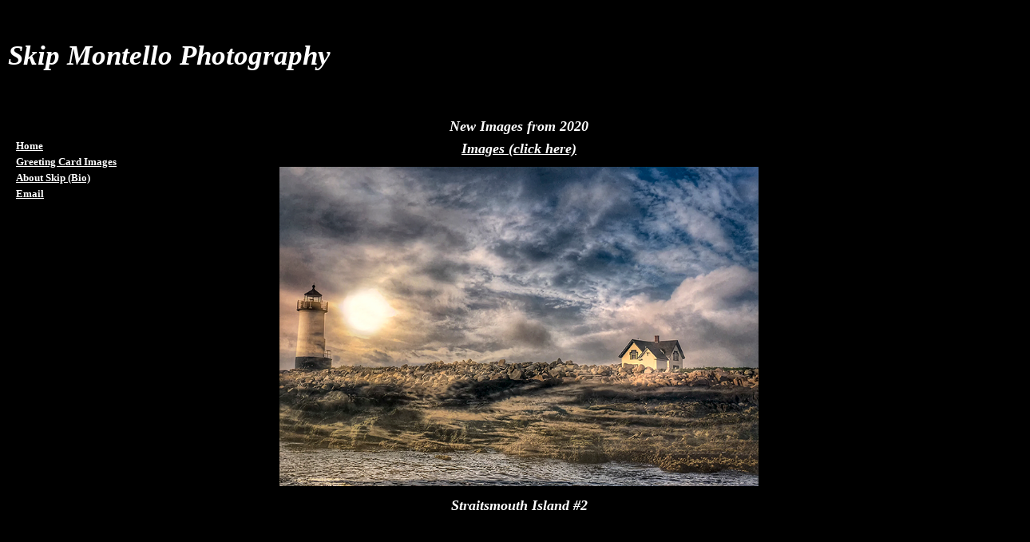

--- FILE ---
content_type: text/html
request_url: https://skipmontellophotos.com/whatsnew.html
body_size: 838
content:
<!DOCTYPE html PUBLIC "-//W3C//DTD XHTML 1.0 Strict//EN"
	"http://www.w3.org/TR/xhtml1/DTD/xhtml1-strict.dtd">
<html xmlns="http://www.w3.org/1999/xhtml">
<head>
	<title>Skip Montello Photography</title>
	<meta name="Description" content="Photography, Slideshows, Event Photography,seascapes,stock photos, Photo Safaris, landscape images,Cape Ann photography, Skip Montello Photos,">
<meta name="Keywords" content="Skip Montello,seascapes,slideshows,Italy,Spain,Hawaii,Cape Ann Photographs,Event Photography, Photo Safaris, Landscape photography,Slideshows,Slideshow Hosting">
<meta name="Copyright" content="Skip Montello Photos">
<meta name="Language" content="English">
<!-- Start WOWSlider.com HEAD section --> <!-- add to the <head> of your page -->
	<link rel="stylesheet" type="text/css" href="engine1/style.css" />
	<script type="text/javascript" src="engine1/jquery.js"></script>
	<!-- End WOWSlider.com HEAD section -->
	
	
 
<meta http-equiv="expires" content="0">
<meta http-equiv="pragma" content="no-cache">
<meta name="Rating" content="General">
<meta name="Revisit-after" content="28 days">
<meta name="Updated" content="28 days">
<meta name="Distribution" content="Global">
<meta name="ObjectType" content="Document">
<meta name="Robots" content="ALL">
<meta name="Publisher" content="northcoastangler.com" l="" meta="" http-equiv="Content-Language" content="EN">
<meta name="MSSmartTagsPreventParsing" content="TRUE">
<meta name="copyright" content="skipmontellophotos.com">
<title>What's new</title>
	<meta http-equiv="content-type" content="text/html; charset=utf-8" />
	<meta name="description" content="Made with WOW Slider - Create beautiful, responsive image sliders in a few clicks. Awesome skins and animations. Image carousel" />
	
	
	
<link href="style2_2.css" rel="stylesheet" type="text/css"/>
 
 <div id="header">
 
<h3> <i>Skip Montello Photography</h3></i>

 
 <div id="header">
 
 
 
</div>
 
<div id="navigation">
 

 

<font face=verdana size=2>
<dl>
<dt><a href="index.html">Home </a>
<dt><a href="greeting_card.html">Greeting Card Images</a>
<dt><a href="aboutskip.html">About Skip (Bio)</a>
<dt><a href="mailto:skip@skipmontellophotos.com"> Email </a>

</dt></dl>
 
 </div>
 </head>

 

<p align=center><font face=verdana size=6 color=white><i><B> <br> <font face=verdana size=4 color=white><i><B>New Images from 2020<a href="images_2020_1.mp4"><br>Images (click here)</a></p></p>

<body style="background-color:#000000;margin:auto">
	
	 <p>
<tr><td align=center><font face=papyrus size=4 color=0><b>   </tr></td>



<tr><td align=o><center><img src="ST2.jpg" width=600 height=400></center></tr></td>
<p align=center><font face=papyrus size=4 color=white><b> Straitsmouth Island #2<br>

<p>

<tr><td></tr></td><tr><td></tr></td></table>

</body>
</html>






<body style="background-color:#000000">
	
</body>
</html>


--- FILE ---
content_type: text/css
request_url: https://skipmontellophotos.com/engine1/style.css
body_size: 1658
content:
/*
 *	generated by WOW Slider 2.8
 *	template Mellow
 */

#wowslider-container1 { 
	zoom: 1; 
	position: absolute;
top:200px;
left:200px; 
	max-width:700px;
	margin:11px auto 85px;
	z-index:90;
	border:none;
	text-align:left; /* reset align=center */
}
* html #wowslider-container1{ width:700px }
#wowslider-container1 .ws_images ul{
	position:relative;
	width: 10000%; 
	height:auto;
	left:0;
	list-style:none;
	margin:0;
	padding:0;
	border-spacing:0;
	overflow: visible;
	/*table-layout:fixed;*/
}
#wowslider-container1 .ws_images ul li{
	width:1%;
	line-height:0; /*opera*/
	float:left;
	font-size:0;
	padding:0 0 0 0 !important;
	margin:0 0 0 0 !important;
}

#wowslider-container1 .ws_images{
	position: relative;
	left:0;
	top:0;
	width:100%;
	height:100%;
	overflow:hidden;
}
#wowslider-container1 .ws_images a{
	width:100%;
	display:block;
	color:transparent;
}
#wowslider-container1 img{
	max-width: none !important;
}
#wowslider-container1 .ws_images img{
	width:100%;
	border:none 0;
	max-width: none;
	padding:0;
}
#wowslider-container1 a{ 
	text-decoration: none; 
	outline: none; 
	border: none; 
}

#wowslider-container1  .ws_bullets { 
	font-size: 0px; 
	float: left;
	position:absolute;
	z-index:70;
}
#wowslider-container1  .ws_bullets div{
	position:relative;
	float:left;
}
#wowslider-container1  a.wsl{
	display:none;
}

#wowslider-container1  .ws_bullets { 
	padding: 10px; 
}
#wowslider-container1 .ws_bullets a { 
	width:22px;
	height:22px;
	background: url(./bullet.png) left top;
	float: left; 
	text-indent: -4000px; 
	position:relative;
	color:transparent;
}
#wowslider-container1 .ws_bullets a.ws_selbull, #wowslider-container1 .ws_bullets a:hover{
	background-position: 0 100%;
}
#wowslider-container1 a.ws_next, #wowslider-container1 a.ws_prev {
	position:absolute;
	display:none;
	top:50%;
	margin-top:-15px;
	z-index:60;
	height: 38px;
	width: 38px;
	background-image: url(./arrows.png);
}
#wowslider-container1 a.ws_next{
	background-position: 100% 0;
	right:10px;
}
#wowslider-container1 a.ws_prev {
	left:10px;
	background-position: 0 0; 
}
* html #wowslider-container1 a.ws_next,* html #wowslider-container1 a.ws_prev{display:block}
#wowslider-container1:hover a.ws_next, #wowslider-container1:hover a.ws_prev {display:block}
/* bottom center */
#wowslider-container1  .ws_bullets {
    top: 11px;
    right: 0px;
	margin-top: -5px;
	margin-right: -5px;
}

#wowslider-container1 .ws-title{
	position:absolute;
	display:block;
	bottom: 21px;
	left: 5px;
	margin:3px 3px 3px 10px;
	padding:10px;
	background-color:white;
	color:black;
	z-index: 50;
	border-radius:8px;
	box-shadow:0 0 3px #000;
	font-family: Tahoma,Arial,Helvetica;
	font-size: 14px;
	-moz-border-radius:8px;
	-webkit-border-radius:8px;
	opacity:0.5;
	filter:progid:DXImageTransform.Microsoft.Alpha(opacity=50);	
}
#wowslider-container1 .ws-title div{
	padding-top:5px;
	font-size: 12px;
}
#wowslider-container1  .ws_thumbs { 
	font-size: 0px; 
	position:absolute;
	overflow:auto;
	z-index:70;
}
#wowslider-container1 .ws_thumbs a { 
	position:relative;
	text-indent: -4000px; 
	color:transparent;
	opacity:0.85;
}
#wowslider-container1 .ws_thumbs a:hover{
	opacity:1;
}
#wowslider-container1 .ws_thumbs a:hover img{
	visibility:visible;
}
#wowslider-container1  .ws_thumbs { 
    bottom: -74px;
    left: 0;
	width:100%;
	height:58px;
}
#wowslider-container1  .ws_thumbs div{
	position:relative;
	height:100%;
	letter-spacing:-4px;
	width:1110px; 
}
#wowslider-container1 .ws_thumbs .ws_selthumb img{
	border-color:#444;
}

#wowslider-container1 .ws_thumbs  a img{
	margin:3px;
	text-indent:0;
    -moz-box-shadow: 0 0 5px #FFF;
	box-shadow: 0 0 5px #FFF;
    border: 2px solid #000;
	border-radius:4px;
	-moz-border-radius:4px;
	max-width:none;
}

#wowslider-container1 .ws_images ul{
	animation: wsBasic 120s infinite;
	-moz-animation: wsBasic 120s infinite;
	-webkit-animation: wsBasic 120s infinite;
}
@keyframes wsBasic{0%{left:-0%} 4.58%{left:-0%} 6.67%{left:-100%} 11.25%{left:-100%} 13.33%{left:-200%} 17.92%{left:-200%} 20%{left:-300%} 24.58%{left:-300%} 26.67%{left:-400%} 31.25%{left:-400%} 33.33%{left:-500%} 37.92%{left:-500%} 40%{left:-600%} 44.58%{left:-600%} 46.67%{left:-700%} 51.25%{left:-700%} 53.33%{left:-800%} 57.92%{left:-800%} 60%{left:-900%} 64.58%{left:-900%} 66.67%{left:-1000%} 71.25%{left:-1000%} 73.33%{left:-1100%} 77.92%{left:-1100%} 80%{left:-1200%} 84.58%{left:-1200%} 86.67%{left:-1300%} 91.25%{left:-1300%} 93.33%{left:-1400%} 97.92%{left:-1400%} }
@-moz-keyframes wsBasic{0%{left:-0%} 4.58%{left:-0%} 6.67%{left:-100%} 11.25%{left:-100%} 13.33%{left:-200%} 17.92%{left:-200%} 20%{left:-300%} 24.58%{left:-300%} 26.67%{left:-400%} 31.25%{left:-400%} 33.33%{left:-500%} 37.92%{left:-500%} 40%{left:-600%} 44.58%{left:-600%} 46.67%{left:-700%} 51.25%{left:-700%} 53.33%{left:-800%} 57.92%{left:-800%} 60%{left:-900%} 64.58%{left:-900%} 66.67%{left:-1000%} 71.25%{left:-1000%} 73.33%{left:-1100%} 77.92%{left:-1100%} 80%{left:-1200%} 84.58%{left:-1200%} 86.67%{left:-1300%} 91.25%{left:-1300%} 93.33%{left:-1400%} 97.92%{left:-1400%} }
@-webkit-keyframes wsBasic{0%{left:-0%} 4.58%{left:-0%} 6.67%{left:-100%} 11.25%{left:-100%} 13.33%{left:-200%} 17.92%{left:-200%} 20%{left:-300%} 24.58%{left:-300%} 26.67%{left:-400%} 31.25%{left:-400%} 33.33%{left:-500%} 37.92%{left:-500%} 40%{left:-600%} 44.58%{left:-600%} 46.67%{left:-700%} 51.25%{left:-700%} 53.33%{left:-800%} 57.92%{left:-800%} 60%{left:-900%} 64.58%{left:-900%} 66.67%{left:-1000%} 71.25%{left:-1000%} 73.33%{left:-1100%} 77.92%{left:-1100%} 80%{left:-1200%} 84.58%{left:-1200%} 86.67%{left:-1300%} 91.25%{left:-1300%} 93.33%{left:-1400%} 97.92%{left:-1400%} }

#wowslider-container1  .ws_shadow{
	background-image: url(./bg.png);
	background-repeat: no-repeat;
	background-size:100%;
	position:absolute;
	z-index: -1;
	left:-1.38%;
	top:-1.83%;
	width:102.75%;
	height:103.66%;
}
* html #wowslider-container1 .ws_shadow{/*ie6*/
	background:none;
	filter:progid:DXImageTransform.Microsoft.AlphaImageLoader( src='engine1/bg.png', sizingMethod='scale');
}
*+html #wowslider-container1 .ws_shadow{/*ie7*/
	background:none;
	filter:progid:DXImageTransform.Microsoft.AlphaImageLoader( src='engine1/bg.png', sizingMethod='scale');
}
#wowslider-container1 .ws_bullets  a img{
	text-indent:0;
	display:block;
	top:20px;
	left:-32px;
	visibility:hidden;
	position:absolute;
    -moz-box-shadow: 0 0 5px #FFF;
	box-shadow: 0 0 5px #FFF;
    border: 2px solid #000;
	border-radius:4px;
	-moz-border-radius:4px;
	max-width:none;
}
#wowslider-container1 .ws_bullets a:hover img{
	visibility:visible;
}

#wowslider-container1 .ws_bulframe div div{
	height:48px;
	overflow:visible;
	position:relative;
}
#wowslider-container1 .ws_bulframe div {
	left:0;
	overflow:hidden;
	position:relative;
	width:64px;
	background-color:#000;
}
#wowslider-container1  .ws_bullets .ws_bulframe{
	display:none;
	top:25px;
	overflow:visible;
	position:absolute;
	cursor:pointer;
    -moz-box-shadow: 0 0 5px #FFF;
	box-shadow: 0 0 5px #FFF;
    border: 2px solid #000;
	border-radius:4px;
	-moz-border-radius:4px;
}
#wowslider-container1 .ws_bulframe span{
	display:block;
	position:absolute;
	top:-8px;
	margin-left:1px;
	left:32px;
	background:url(./triangle.png);
	width:15px;
	height:6px;
}

/*
CSS for index site*/

body {
       font-family:verdana,helvetica,arial, sans-serif;
       background-color:black;
       line-height: 125%;
       border: 4px ;
       padding:10px;
       margin: 0px;
       

}  

#header {
         border-top: 10px ;
         width: 100%;
           

}




  

li {
     font-size: x-small;
     color: black;
   
              
}

ul {
       margin-top: 15px;
}



p {
   font-size: x-small;
    font-weight: normal;
   color: black;
     




}





#navigation {
           width: 200px;
             font-size: 10% ;
                             font-weight: normal;
           
}





h1 {
    font-size: x-small;
         background-color:#111111 ;
         color: white;
         padding-top: .5em;
         padding-bottom: .2em;
        padding-left: .4em;
       margin: 0px;
}

h2 {
              font-family: Broadway;
         font-size: 190%;
         font-weight:bold;
           color: white;
           padding-top: 15px
}


h3 {
     
        font-family: lucida handwriting;
         font-size: 220%;
         font-weight:bold;
           color: white;
           padding-top: 15px


}

h4{
     
        font-family: verdana;
         font-size: small;
         font-weight:bold;
           color: white;
           padding-top: 15px


}

a {
       font-weight:bold;
    
}

a:link {
      
       color: white;
}


a:visited {
      
       color: white;
}

a:hover {
          text-decoration: none;
          color: red;
        
}


a:active {
      
       color: red;
       background-color:0;
}



#navigation, #bodycontent, #header {
       position: absolute;
               
}

#navigation, #bodycontent {
         top: 150px;
          left: 10px;   
}



#bodycontent {
       left: 200px;
         top: 150px;
      
                




--- FILE ---
content_type: text/css
request_url: https://skipmontellophotos.com/style2_2.css
body_size: 276
content:
/*
CSS for index site*/

body {
       font-family:verdana,helvetica,arial, sans-serif;
       background-color:black;
       line-height: 125%;
       border: 4px ;
       padding:10px;
       margin: 0px;
       

}  

#header {
         border-top: 10px ;
         width: 100%;
           

}




  

li {
     font-size: x-small;
     color: black;
   
              
}

ul {
       margin-top: 15px;
}



p {
   font-size: x-small;
    font-weight: normal;
   color: black;
     




}





#navigation {
           width: 200px;
             font-size: 10% ;
                             font-weight: normal;
           
}





h1 {
    font-size: x-small;
         background-color:#111111 ;
         color: white;
         padding-top: .5em;
         padding-bottom: .2em;
        padding-left: .4em;
       margin: 0px;
}

h2 {
              font-family: Broadway;
         font-size: 190%;
         font-weight:bold;
           color: white;
           padding-top: 15px
}


h3 {
     
        font-family: lucida handwriting;
         font-size: 220%;
         font-weight:bold;
           color: white;
           padding-top: 15px


}

h4{
     
        font-family: verdana;
         font-size: small;
         font-weight:bold;
           color: white;
           padding-top: 15px


}

a {
       font-weight:bold;
    
}

a:link {
      
       color: white;
}


a:visited {
      
       color: white;
}

a:hover {
          text-decoration: none;
          color: red;
        
}


a:active {
      
       color: red;
       background-color:0;
}



#navigation, #bodycontent, #header {
       position: absolute;
               
}

#navigation, #bodycontent {
         top: 150px;
          left: 10px;   
}



#bodycontent {
       left: 200px;
         top: 150px;
      
                
}









